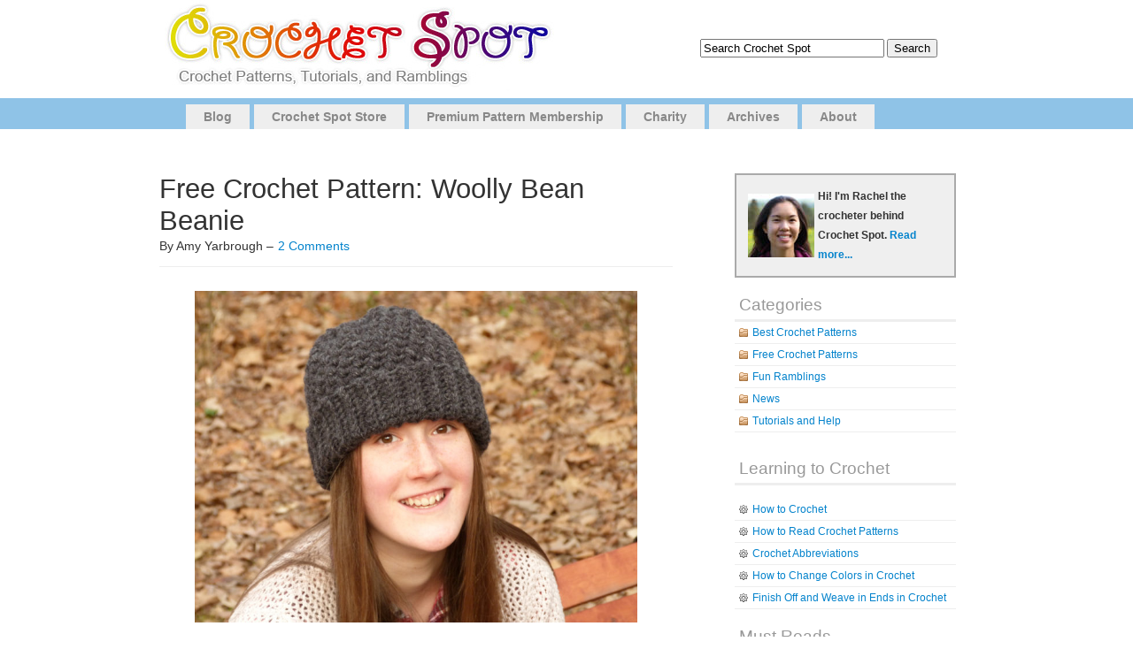

--- FILE ---
content_type: text/html; charset=UTF-8
request_url: https://www.crochetspot.com/free-crochet-pattern-woolly-bean-beanie/
body_size: 10006
content:
<!DOCTYPE html PUBLIC "-//W3C//DTD XHTML 1.0 Transitional//EN" "http://www.w3.org/TR/xhtml1/DTD/xhtml1-transitional.dtd">
<html xmlns="http://www.w3.org/1999/xhtml" lang="en-US">

<head profile="http://gmpg.org/xfn/11">
<meta http-equiv="Content-Type" content="text/html; charset=UTF-8" />

<title>Crochet Spot  &raquo; Blog Archive   &raquo; Free Crochet Pattern: Woolly Bean Beanie - Crochet Patterns, Tutorials and News </title>

<link rel="alternate" type="application/rss+xml" title="Crochet Spot RSS Feed" href="https://www.crochetspot.com/feed/" />
<link rel="pingback" href="https://www.crochetspot.com/xmlrpc.php" />
<script type="text/javascript" src="https://www.crochetspot.com/wp-content/themes/simplex/includes/js/suckerfish.js"></script>
<!--[if lt IE 7]>
    <script src="http://ie7-js.googlecode.com/svn/version/2.0(beta3)/IE7.js" type="text/javascript"></script>
<![endif]--> 
<link rel="stylesheet" href="https://www.crochetspot.com/wp-content/themes/simplex/style.css" type="text/css" media="screen" />

<link rel="stylesheet" href="https://www.crochetspot.com/wp-content/themes/simplex/print.css" type="text/css" media="print" />

<meta name='robots' content='max-image-preview:large' />
<link rel="alternate" type="application/rss+xml" title="Crochet Spot &raquo; Free Crochet Pattern: Woolly Bean Beanie Comments Feed" href="https://www.crochetspot.com/free-crochet-pattern-woolly-bean-beanie/feed/" />
<script type="text/javascript">
window._wpemojiSettings = {"baseUrl":"https:\/\/s.w.org\/images\/core\/emoji\/14.0.0\/72x72\/","ext":".png","svgUrl":"https:\/\/s.w.org\/images\/core\/emoji\/14.0.0\/svg\/","svgExt":".svg","source":{"concatemoji":"https:\/\/www.crochetspot.com\/wp-includes\/js\/wp-emoji-release.min.js?ver=6.2.3"}};
/*! This file is auto-generated */
!function(e,a,t){var n,r,o,i=a.createElement("canvas"),p=i.getContext&&i.getContext("2d");function s(e,t){p.clearRect(0,0,i.width,i.height),p.fillText(e,0,0);e=i.toDataURL();return p.clearRect(0,0,i.width,i.height),p.fillText(t,0,0),e===i.toDataURL()}function c(e){var t=a.createElement("script");t.src=e,t.defer=t.type="text/javascript",a.getElementsByTagName("head")[0].appendChild(t)}for(o=Array("flag","emoji"),t.supports={everything:!0,everythingExceptFlag:!0},r=0;r<o.length;r++)t.supports[o[r]]=function(e){if(p&&p.fillText)switch(p.textBaseline="top",p.font="600 32px Arial",e){case"flag":return s("\ud83c\udff3\ufe0f\u200d\u26a7\ufe0f","\ud83c\udff3\ufe0f\u200b\u26a7\ufe0f")?!1:!s("\ud83c\uddfa\ud83c\uddf3","\ud83c\uddfa\u200b\ud83c\uddf3")&&!s("\ud83c\udff4\udb40\udc67\udb40\udc62\udb40\udc65\udb40\udc6e\udb40\udc67\udb40\udc7f","\ud83c\udff4\u200b\udb40\udc67\u200b\udb40\udc62\u200b\udb40\udc65\u200b\udb40\udc6e\u200b\udb40\udc67\u200b\udb40\udc7f");case"emoji":return!s("\ud83e\udef1\ud83c\udffb\u200d\ud83e\udef2\ud83c\udfff","\ud83e\udef1\ud83c\udffb\u200b\ud83e\udef2\ud83c\udfff")}return!1}(o[r]),t.supports.everything=t.supports.everything&&t.supports[o[r]],"flag"!==o[r]&&(t.supports.everythingExceptFlag=t.supports.everythingExceptFlag&&t.supports[o[r]]);t.supports.everythingExceptFlag=t.supports.everythingExceptFlag&&!t.supports.flag,t.DOMReady=!1,t.readyCallback=function(){t.DOMReady=!0},t.supports.everything||(n=function(){t.readyCallback()},a.addEventListener?(a.addEventListener("DOMContentLoaded",n,!1),e.addEventListener("load",n,!1)):(e.attachEvent("onload",n),a.attachEvent("onreadystatechange",function(){"complete"===a.readyState&&t.readyCallback()})),(e=t.source||{}).concatemoji?c(e.concatemoji):e.wpemoji&&e.twemoji&&(c(e.twemoji),c(e.wpemoji)))}(window,document,window._wpemojiSettings);
</script>
<style type="text/css">
img.wp-smiley,
img.emoji {
	display: inline !important;
	border: none !important;
	box-shadow: none !important;
	height: 1em !important;
	width: 1em !important;
	margin: 0 0.07em !important;
	vertical-align: -0.1em !important;
	background: none !important;
	padding: 0 !important;
}
</style>
	<link rel='stylesheet' id='wp-block-library-css' href='https://www.crochetspot.com/wp-includes/css/dist/block-library/style.min.css?ver=6.2.3' type='text/css' media='all' />
<link rel='stylesheet' id='classic-theme-styles-css' href='https://www.crochetspot.com/wp-includes/css/classic-themes.min.css?ver=6.2.3' type='text/css' media='all' />
<style id='global-styles-inline-css' type='text/css'>
body{--wp--preset--color--black: #000000;--wp--preset--color--cyan-bluish-gray: #abb8c3;--wp--preset--color--white: #ffffff;--wp--preset--color--pale-pink: #f78da7;--wp--preset--color--vivid-red: #cf2e2e;--wp--preset--color--luminous-vivid-orange: #ff6900;--wp--preset--color--luminous-vivid-amber: #fcb900;--wp--preset--color--light-green-cyan: #7bdcb5;--wp--preset--color--vivid-green-cyan: #00d084;--wp--preset--color--pale-cyan-blue: #8ed1fc;--wp--preset--color--vivid-cyan-blue: #0693e3;--wp--preset--color--vivid-purple: #9b51e0;--wp--preset--gradient--vivid-cyan-blue-to-vivid-purple: linear-gradient(135deg,rgba(6,147,227,1) 0%,rgb(155,81,224) 100%);--wp--preset--gradient--light-green-cyan-to-vivid-green-cyan: linear-gradient(135deg,rgb(122,220,180) 0%,rgb(0,208,130) 100%);--wp--preset--gradient--luminous-vivid-amber-to-luminous-vivid-orange: linear-gradient(135deg,rgba(252,185,0,1) 0%,rgba(255,105,0,1) 100%);--wp--preset--gradient--luminous-vivid-orange-to-vivid-red: linear-gradient(135deg,rgba(255,105,0,1) 0%,rgb(207,46,46) 100%);--wp--preset--gradient--very-light-gray-to-cyan-bluish-gray: linear-gradient(135deg,rgb(238,238,238) 0%,rgb(169,184,195) 100%);--wp--preset--gradient--cool-to-warm-spectrum: linear-gradient(135deg,rgb(74,234,220) 0%,rgb(151,120,209) 20%,rgb(207,42,186) 40%,rgb(238,44,130) 60%,rgb(251,105,98) 80%,rgb(254,248,76) 100%);--wp--preset--gradient--blush-light-purple: linear-gradient(135deg,rgb(255,206,236) 0%,rgb(152,150,240) 100%);--wp--preset--gradient--blush-bordeaux: linear-gradient(135deg,rgb(254,205,165) 0%,rgb(254,45,45) 50%,rgb(107,0,62) 100%);--wp--preset--gradient--luminous-dusk: linear-gradient(135deg,rgb(255,203,112) 0%,rgb(199,81,192) 50%,rgb(65,88,208) 100%);--wp--preset--gradient--pale-ocean: linear-gradient(135deg,rgb(255,245,203) 0%,rgb(182,227,212) 50%,rgb(51,167,181) 100%);--wp--preset--gradient--electric-grass: linear-gradient(135deg,rgb(202,248,128) 0%,rgb(113,206,126) 100%);--wp--preset--gradient--midnight: linear-gradient(135deg,rgb(2,3,129) 0%,rgb(40,116,252) 100%);--wp--preset--duotone--dark-grayscale: url('#wp-duotone-dark-grayscale');--wp--preset--duotone--grayscale: url('#wp-duotone-grayscale');--wp--preset--duotone--purple-yellow: url('#wp-duotone-purple-yellow');--wp--preset--duotone--blue-red: url('#wp-duotone-blue-red');--wp--preset--duotone--midnight: url('#wp-duotone-midnight');--wp--preset--duotone--magenta-yellow: url('#wp-duotone-magenta-yellow');--wp--preset--duotone--purple-green: url('#wp-duotone-purple-green');--wp--preset--duotone--blue-orange: url('#wp-duotone-blue-orange');--wp--preset--font-size--small: 13px;--wp--preset--font-size--medium: 20px;--wp--preset--font-size--large: 36px;--wp--preset--font-size--x-large: 42px;--wp--preset--spacing--20: 0.44rem;--wp--preset--spacing--30: 0.67rem;--wp--preset--spacing--40: 1rem;--wp--preset--spacing--50: 1.5rem;--wp--preset--spacing--60: 2.25rem;--wp--preset--spacing--70: 3.38rem;--wp--preset--spacing--80: 5.06rem;--wp--preset--shadow--natural: 6px 6px 9px rgba(0, 0, 0, 0.2);--wp--preset--shadow--deep: 12px 12px 50px rgba(0, 0, 0, 0.4);--wp--preset--shadow--sharp: 6px 6px 0px rgba(0, 0, 0, 0.2);--wp--preset--shadow--outlined: 6px 6px 0px -3px rgba(255, 255, 255, 1), 6px 6px rgba(0, 0, 0, 1);--wp--preset--shadow--crisp: 6px 6px 0px rgba(0, 0, 0, 1);}:where(.is-layout-flex){gap: 0.5em;}body .is-layout-flow > .alignleft{float: left;margin-inline-start: 0;margin-inline-end: 2em;}body .is-layout-flow > .alignright{float: right;margin-inline-start: 2em;margin-inline-end: 0;}body .is-layout-flow > .aligncenter{margin-left: auto !important;margin-right: auto !important;}body .is-layout-constrained > .alignleft{float: left;margin-inline-start: 0;margin-inline-end: 2em;}body .is-layout-constrained > .alignright{float: right;margin-inline-start: 2em;margin-inline-end: 0;}body .is-layout-constrained > .aligncenter{margin-left: auto !important;margin-right: auto !important;}body .is-layout-constrained > :where(:not(.alignleft):not(.alignright):not(.alignfull)){max-width: var(--wp--style--global--content-size);margin-left: auto !important;margin-right: auto !important;}body .is-layout-constrained > .alignwide{max-width: var(--wp--style--global--wide-size);}body .is-layout-flex{display: flex;}body .is-layout-flex{flex-wrap: wrap;align-items: center;}body .is-layout-flex > *{margin: 0;}:where(.wp-block-columns.is-layout-flex){gap: 2em;}.has-black-color{color: var(--wp--preset--color--black) !important;}.has-cyan-bluish-gray-color{color: var(--wp--preset--color--cyan-bluish-gray) !important;}.has-white-color{color: var(--wp--preset--color--white) !important;}.has-pale-pink-color{color: var(--wp--preset--color--pale-pink) !important;}.has-vivid-red-color{color: var(--wp--preset--color--vivid-red) !important;}.has-luminous-vivid-orange-color{color: var(--wp--preset--color--luminous-vivid-orange) !important;}.has-luminous-vivid-amber-color{color: var(--wp--preset--color--luminous-vivid-amber) !important;}.has-light-green-cyan-color{color: var(--wp--preset--color--light-green-cyan) !important;}.has-vivid-green-cyan-color{color: var(--wp--preset--color--vivid-green-cyan) !important;}.has-pale-cyan-blue-color{color: var(--wp--preset--color--pale-cyan-blue) !important;}.has-vivid-cyan-blue-color{color: var(--wp--preset--color--vivid-cyan-blue) !important;}.has-vivid-purple-color{color: var(--wp--preset--color--vivid-purple) !important;}.has-black-background-color{background-color: var(--wp--preset--color--black) !important;}.has-cyan-bluish-gray-background-color{background-color: var(--wp--preset--color--cyan-bluish-gray) !important;}.has-white-background-color{background-color: var(--wp--preset--color--white) !important;}.has-pale-pink-background-color{background-color: var(--wp--preset--color--pale-pink) !important;}.has-vivid-red-background-color{background-color: var(--wp--preset--color--vivid-red) !important;}.has-luminous-vivid-orange-background-color{background-color: var(--wp--preset--color--luminous-vivid-orange) !important;}.has-luminous-vivid-amber-background-color{background-color: var(--wp--preset--color--luminous-vivid-amber) !important;}.has-light-green-cyan-background-color{background-color: var(--wp--preset--color--light-green-cyan) !important;}.has-vivid-green-cyan-background-color{background-color: var(--wp--preset--color--vivid-green-cyan) !important;}.has-pale-cyan-blue-background-color{background-color: var(--wp--preset--color--pale-cyan-blue) !important;}.has-vivid-cyan-blue-background-color{background-color: var(--wp--preset--color--vivid-cyan-blue) !important;}.has-vivid-purple-background-color{background-color: var(--wp--preset--color--vivid-purple) !important;}.has-black-border-color{border-color: var(--wp--preset--color--black) !important;}.has-cyan-bluish-gray-border-color{border-color: var(--wp--preset--color--cyan-bluish-gray) !important;}.has-white-border-color{border-color: var(--wp--preset--color--white) !important;}.has-pale-pink-border-color{border-color: var(--wp--preset--color--pale-pink) !important;}.has-vivid-red-border-color{border-color: var(--wp--preset--color--vivid-red) !important;}.has-luminous-vivid-orange-border-color{border-color: var(--wp--preset--color--luminous-vivid-orange) !important;}.has-luminous-vivid-amber-border-color{border-color: var(--wp--preset--color--luminous-vivid-amber) !important;}.has-light-green-cyan-border-color{border-color: var(--wp--preset--color--light-green-cyan) !important;}.has-vivid-green-cyan-border-color{border-color: var(--wp--preset--color--vivid-green-cyan) !important;}.has-pale-cyan-blue-border-color{border-color: var(--wp--preset--color--pale-cyan-blue) !important;}.has-vivid-cyan-blue-border-color{border-color: var(--wp--preset--color--vivid-cyan-blue) !important;}.has-vivid-purple-border-color{border-color: var(--wp--preset--color--vivid-purple) !important;}.has-vivid-cyan-blue-to-vivid-purple-gradient-background{background: var(--wp--preset--gradient--vivid-cyan-blue-to-vivid-purple) !important;}.has-light-green-cyan-to-vivid-green-cyan-gradient-background{background: var(--wp--preset--gradient--light-green-cyan-to-vivid-green-cyan) !important;}.has-luminous-vivid-amber-to-luminous-vivid-orange-gradient-background{background: var(--wp--preset--gradient--luminous-vivid-amber-to-luminous-vivid-orange) !important;}.has-luminous-vivid-orange-to-vivid-red-gradient-background{background: var(--wp--preset--gradient--luminous-vivid-orange-to-vivid-red) !important;}.has-very-light-gray-to-cyan-bluish-gray-gradient-background{background: var(--wp--preset--gradient--very-light-gray-to-cyan-bluish-gray) !important;}.has-cool-to-warm-spectrum-gradient-background{background: var(--wp--preset--gradient--cool-to-warm-spectrum) !important;}.has-blush-light-purple-gradient-background{background: var(--wp--preset--gradient--blush-light-purple) !important;}.has-blush-bordeaux-gradient-background{background: var(--wp--preset--gradient--blush-bordeaux) !important;}.has-luminous-dusk-gradient-background{background: var(--wp--preset--gradient--luminous-dusk) !important;}.has-pale-ocean-gradient-background{background: var(--wp--preset--gradient--pale-ocean) !important;}.has-electric-grass-gradient-background{background: var(--wp--preset--gradient--electric-grass) !important;}.has-midnight-gradient-background{background: var(--wp--preset--gradient--midnight) !important;}.has-small-font-size{font-size: var(--wp--preset--font-size--small) !important;}.has-medium-font-size{font-size: var(--wp--preset--font-size--medium) !important;}.has-large-font-size{font-size: var(--wp--preset--font-size--large) !important;}.has-x-large-font-size{font-size: var(--wp--preset--font-size--x-large) !important;}
.wp-block-navigation a:where(:not(.wp-element-button)){color: inherit;}
:where(.wp-block-columns.is-layout-flex){gap: 2em;}
.wp-block-pullquote{font-size: 1.5em;line-height: 1.6;}
</style>
<link rel='stylesheet' id='st-widget-css' href='https://www.crochetspot.com/wp-content/plugins/share-this/css/style.css?ver=6.2.3' type='text/css' media='all' />
<script type='text/javascript' src='https://www.crochetspot.com/wp-includes/js/jquery/jquery.min.js?ver=3.6.4' id='jquery-core-js'></script>
<script type='text/javascript' src='https://www.crochetspot.com/wp-includes/js/jquery/jquery-migrate.min.js?ver=3.4.0' id='jquery-migrate-js'></script>
<link rel="https://api.w.org/" href="https://www.crochetspot.com/wp-json/" /><link rel="alternate" type="application/json" href="https://www.crochetspot.com/wp-json/wp/v2/posts/33001" /><link rel="EditURI" type="application/rsd+xml" title="RSD" href="https://www.crochetspot.com/xmlrpc.php?rsd" />
<link rel="wlwmanifest" type="application/wlwmanifest+xml" href="https://www.crochetspot.com/wp-includes/wlwmanifest.xml" />
<meta name="generator" content="WordPress 6.2.3" />
<link rel="canonical" href="https://www.crochetspot.com/free-crochet-pattern-woolly-bean-beanie/" />
<link rel='shortlink' href='https://www.crochetspot.com/?p=33001' />
<link rel="alternate" type="application/json+oembed" href="https://www.crochetspot.com/wp-json/oembed/1.0/embed?url=https%3A%2F%2Fwww.crochetspot.com%2Ffree-crochet-pattern-woolly-bean-beanie%2F" />
<link rel="alternate" type="text/xml+oembed" href="https://www.crochetspot.com/wp-json/oembed/1.0/embed?url=https%3A%2F%2Fwww.crochetspot.com%2Ffree-crochet-pattern-woolly-bean-beanie%2F&#038;format=xml" />
<script charset="utf-8" type="text/javascript">var switchTo5x=false;</script>
<script charset="utf-8" type="text/javascript" id="st_insights_js" src="https://ws.sharethis.com/button/buttons.js?publisher=wp.af1bd881-2dd8-4c47-9e4b-ccc39bb6c099&amp;product=sharethis-wordpress"></script>
<script charset="utf-8" type="text/javascript">stLight.options({"publisher":"wp.af1bd881-2dd8-4c47-9e4b-ccc39bb6c099"});var st_type="wordpress4.7.4";</script>
<link href="https://www.crochetspot.com/wp-content/themes/simplex/css/default.css" rel="stylesheet" type="text/css" />

	<!-- Clean Archives Reloaded v3.2.0 | http://www.viper007bond.com/wordpress-plugins/clean-archives-reloaded/ -->
	<style type="text/css">.car-collapse .car-yearmonth { cursor: s-resize; } </style>
	<script type="text/javascript">
		/* <![CDATA[ */
			jQuery(document).ready(function() {
				jQuery('.car-collapse').find('.car-monthlisting').hide();
				jQuery('.car-collapse').find('.car-monthlisting:first').show();
				jQuery('.car-collapse').find('.car-yearmonth').click(function() {
					jQuery(this).next('ul').slideToggle('fast');
				});
				jQuery('.car-collapse').find('.car-toggler').click(function() {
					if ( 'Expand All' == jQuery(this).text() ) {
						jQuery(this).parent('.car-container').find('.car-monthlisting').show();
						jQuery(this).text('Collapse All');
					}
					else {
						jQuery(this).parent('.car-container').find('.car-monthlisting').hide();
						jQuery(this).text('Expand All');
					}
					return false;
				});
			});
		/* ]]> */
	</script>

<!--[if lte IE 7]>
<link rel="stylesheet" type="text/css" href="https://www.crochetspot.com/wp-content/themes/simplex/ie.css" />
<![endif]-->
</head>
<body>


<div id="page">
<div id="header">

<table width="960" align="center" cellpadding="0" cellspacing="0"><tr><td>
	<div id="headerimg">		
        <a href="https://www.crochetspot.com/"><img src="/images/header.jpg" border="0" style="padding-left:25px"> </a>
<h1><a href="https://www.crochetspot.com/"></a></h1>

        <span class="description"></span>        
        <div id="searchdiv"></div>        
	</div>
</td><td align="center">


<form method="get" id="searchform" action="https://www.crochetspot.com/">
<label class="hidden" for="s">Search for:</label>
<div><input type="text" value="Search Crochet Spot" name="s" style="width:200px;" onfocus="if (this.value=='Search Crochet Spot') {this.value='';}" onblur="if (this.value=='') {this.value=='Search Crochet Spot'}"/>
<input type="submit"  value="Search" />
</div>
</form>


</td></tr></table>


</div>

<div id="pagemenu">
    <ul id="page-list"  class="clearfix">
<li class="page_item page-item-2"><a href="//www.crochetspot.com" title="Blog">Blog</a></li>
<li class="page_item page-item-2"><a href="//www.crochetspot.com/store/" title="Crochet Spot Store">Crochet Spot Store</a></li>
<li class="page_item page-item-2"><a href="//www.crochetspot.com/premium-pattern-membership/" title="Premium Pattern Membership">Premium Pattern Membership</a></li>
<li class="page_item page-item-2"><a href="//www.crochetspot.com/charity/" title="Charity">Charity</a></li>
<li class="page_item page-item-2"><a href="//www.crochetspot.com/archives/" title="Charity">Archives</a></li>
<li class="page_item page-item-2"><a href="//www.crochetspot.com/about/" title="About">About</a></li>
</ul>    
</div>


<hr /><div id="main">
	<div id="content" class="narrowcolumn">

	
		<div class="post" id="post-33001">
			<h2>Free Crochet Pattern: Woolly Bean Beanie</h2>
By Amy Yarbrough &ndash; <a href="https://www.crochetspot.com/free-crochet-pattern-woolly-bean-beanie/#comments">2 Comments</a>  

			<div class="entry">
				<p><img decoding="async" src="https://www.crochetspot.com/wp-content/uploads/2019/12/1.-Woolly-Bean-Beanie.jpg" alt="" width="500" height="375" class="aligncenter size-full wp-image-33002" srcset="https://www.crochetspot.com/wp-content/uploads/2019/12/1.-Woolly-Bean-Beanie.jpg 1000w, https://www.crochetspot.com/wp-content/uploads/2019/12/1.-Woolly-Bean-Beanie-300x225.jpg 300w, https://www.crochetspot.com/wp-content/uploads/2019/12/1.-Woolly-Bean-Beanie-768x576.jpg 768w" sizes="(max-width: 500px) 100vw, 500px" /></p>
<p>Lots of ribbing and quick, crochet beans make up this chunky hat!</p>
<p>The band of the Woolly Bean Beanie is worked in long rows of thick ribbing so that it can be worn turned up for a more traditional look. The body however is worked in a completely different textured stitch called the Mini Bean stitch, which is essentially a single crochet puff. How to crochet this stitch is also included in the instructions.</p>
<p>This is a perfect hat for keeping the cold out and works up pretty swiftly.<br />
<span id="more-33001"></span></p>
<table>
<tr>
<td><strong>Skill Level: </strong></td>
<td width="130"><img decoding="async" alt="" src="//www.crochetspot.com/wp-content/uploads/2009/02/02-easysmall.jpg" /></td>
</tr>
</table>
<p><strong>Finished Size:</strong> Fits adult head size 20 â€“ 22&#8243; (with instructions for changing sizes)</p>
<table>
<tbody>
<tr>
<td><strong>Materials</strong>:<br />
Bulky weight yarn (approximately 200 yards) â€“  I used one ball of Lion Brand Wool-Ease Thick &#038; Quick yarn<br />
Crochet hooks H (5.00 mm) and J (6.00 mm)<br />
Yarn needle
</td>
<td width="50"><img decoding="async" loading="lazy" src="https://www.crochetspot.com/wp-content/uploads/2009/04/5-bulkysmall.jpg" width="50" height="44" class="alignnone size-full" /></td>
</tr>
</tbody>
</table>
<p><strong>Gauge: </strong><br />
3 sc = 1â€™â€™<br />
3 rows = 1â€™â€™<br />
Gauge Swatch: 1â€™â€™w x 1â€™â€™h (2.5 cm x 2.5 cm) ch 4.<br />
Row 1: sc in second ch from hook and in each ch across: 3 sc<br />
Row 2 â€“ 3: ch 1, turn, sc in back loop only of each sc across: 3 sc<br />
Finish off.</p>
<p><strong>How to Crochet Mini Bean stitch (puff): </strong>insert hook in next st and pull up a loop, yarn over, insert hook into same stitch and pull up a loop, yarn over and pull through all 3 loops on hook, ch 1 to close st.</p>
<p><strong>Changing sizes:</strong> for a smaller hat, subtract a few rows from the Ribbing and continue instructions for hat as before. Note that the stitch count in the body will be the same as the reduced number of Rows in the Ribbing. </p>
<p><strong>Need help understanding the abbreviations and symbols? </strong> Check out the <a href="//www.crochetspot.com/crochet-abbreviations/">crochet abbreviation</a> chart.</p>
<p><img decoding="async" loading="lazy" src="https://www.crochetspot.com/wp-content/uploads/2019/12/2.-Woolly-Bean-Beanie-flat.jpg" alt="" width="500" height="375" class="aligncenter size-full wp-image-33003" srcset="https://www.crochetspot.com/wp-content/uploads/2019/12/2.-Woolly-Bean-Beanie-flat.jpg 1000w, https://www.crochetspot.com/wp-content/uploads/2019/12/2.-Woolly-Bean-Beanie-flat-300x225.jpg 300w, https://www.crochetspot.com/wp-content/uploads/2019/12/2.-Woolly-Bean-Beanie-flat-768x576.jpg 768w" sizes="(max-width: 500px) 100vw, 500px" /></p>
<p><strong>Crochet Pattern: Woolly Bean Beanie</strong></p>
<p><strong>Ribbing</strong><br />
Row 1: with H hook, ch 16, sc in second ch from hook and in each ch across: 15 sc<br />
Row 2 â€“ 58: ch 1, turn, sc in <a href="https://www.crochetspot.com/crochet-in-front-back-or-both-loops/">back loop only</a> in each sc across: 15 sc<br />
Match ends and sc together. Do not finish off. Turn and work across band.</p>
<p><strong>Body</strong><br />
Round 1: ch 1, sc along each row around, sl st in first sc: 58 sc<br />
Round 2: with J hook, ch 1, * puff in first st, skip next st, repeat from * around, sl st in first puff: 29 puffs<br />
Round 3 â€“ 13: repeat Round 2<br />
Round 14 â€“ 15: ch 1, * sc in next st, ch 1, skip next st, repeat from * around, sl st in first sc: 29 sc<br />
Finish off, leaving a long tail for sewing.</p>
<p>Turn hat inside out. Thread tail in yarn needle and weave around Round 15. Cinch to tighten and stitch closed. Turn right side out. </p>
<p>Have any questions? Leave me a comment below!</p>
<p class="no-break"><span class='st_fblike_large' st_title='Free Crochet Pattern: Woolly Bean Beanie' st_url='https://www.crochetspot.com/free-crochet-pattern-woolly-bean-beanie/'></span><span class='st_facebook_large' st_title='Free Crochet Pattern: Woolly Bean Beanie' st_url='https://www.crochetspot.com/free-crochet-pattern-woolly-bean-beanie/'></span><span st_via='CrochetSpot' st_username='CrochetSpot' class='st_twitter_large' st_title='Free Crochet Pattern: Woolly Bean Beanie' st_url='https://www.crochetspot.com/free-crochet-pattern-woolly-bean-beanie/'></span><span class='st_pinterest_large' st_title='Free Crochet Pattern: Woolly Bean Beanie' st_url='https://www.crochetspot.com/free-crochet-pattern-woolly-bean-beanie/'></span><span class='st_email_large' st_title='Free Crochet Pattern: Woolly Bean Beanie' st_url='https://www.crochetspot.com/free-crochet-pattern-woolly-bean-beanie/'></span><span class='st_print_large' st_title='Free Crochet Pattern: Woolly Bean Beanie' st_url='https://www.crochetspot.com/free-crochet-pattern-woolly-bean-beanie/'></span></p>
								
				<p class="postmetadata2">
					<small>
						This entry was posted
												on Wednesday, January 1st, 2020 at 9:22 AM by Amy Yarbrough						and is filed under <a href="https://www.crochetspot.com/category/free-crochet-patterns/" rel="category tag">Free Crochet Patterns</a>.
						You can follow any responses to this entry through the <a href="https://www.crochetspot.com/free-crochet-pattern-woolly-bean-beanie/feed/">RSS 2.0</a> feed.

													You can skip to the end and leave a response. Pinging is currently not allowed.

						
					</small>
				</p>

			</div>
            
		</div>
        <h3>Similar Posts</h3>
<ul><li><a href="https://www.crochetspot.com/free-crochet-pattern-gail-slouch-beanie/" rel="bookmark" title="October 1, 2018">Free Crochet Pattern: Gail Slouch Beanie</a></li>

<li><a href="https://www.crochetspot.com/free-crochet-pattern-southwestern-beanie/" rel="bookmark" title="November 5, 2018">Free Crochet Pattern: Southwestern Beanie</a></li>

<li><a href="https://www.crochetspot.com/free-crochet-pattern-mindspace-mandala/" rel="bookmark" title="November 19, 2019">Free Crochet Pattern: Mindspace Mandala</a></li>

<li><a href="https://www.crochetspot.com/how-to-crochet-puff-stitch/" rel="bookmark" title="December 2, 2010">How to Crochet: Puff Stitch</a></li>

<li><a href="https://www.crochetspot.com/crochet-pattern-fish-applique/" rel="bookmark" title="April 11, 2013">Crochet Pattern: Fish AppliquÃ©</a></li>
</ul><!-- Similar Posts took 67.720 ms -->
	
<!-- You can start editing here. -->

	<h3 id="comments">2 Comments</h3>

	<ol class="commentlist">
			<li class="comment even thread-even depth-1 parent" id="comment-3908883">
				<div id="div-comment-3908883" class="comment-body">
				<div class="comment-author vcard">
			<img alt='' src='https://secure.gravatar.com/avatar/da14aa00e7f2085d3cc155d71f2ca45d?s=32&#038;d=mm&#038;r=g' srcset='https://secure.gravatar.com/avatar/da14aa00e7f2085d3cc155d71f2ca45d?s=64&#038;d=mm&#038;r=g 2x' class='avatar avatar-32 photo' height='32' width='32' loading='lazy' decoding='async'/>			<cite class="fn">Christina Ellyson</cite> <span class="says">says:</span>		</div>
		
		<div class="comment-meta commentmetadata">
			<a href="https://www.crochetspot.com/free-crochet-pattern-woolly-bean-beanie/#comment-3908883">January 1, 2020 at 6:38 PM</a>		</div>

		<p>I though regular Wool Ease yarn was a category 4. You werenâ€™t thinking of Wool Ease Thick â€˜N Quick were you?</p>

		<div class="reply"><a rel='nofollow' class='comment-reply-link' href='https://www.crochetspot.com/free-crochet-pattern-woolly-bean-beanie/?replytocom=3908883#respond' data-commentid="3908883" data-postid="33001" data-belowelement="div-comment-3908883" data-respondelement="respond" data-replyto="Reply to Christina Ellyson" aria-label='Reply to Christina Ellyson'>Reply</a></div>
				</div>
				<ul class="children">
		<li class="comment byuser comment-author-amy bypostauthor odd alt depth-2" id="comment-3932073">
				<div id="div-comment-3932073" class="comment-body">
				<div class="comment-author vcard">
			<img alt='' src='https://secure.gravatar.com/avatar/b308b825b2f55087a8b22f545f57ef9b?s=32&#038;d=mm&#038;r=g' srcset='https://secure.gravatar.com/avatar/b308b825b2f55087a8b22f545f57ef9b?s=64&#038;d=mm&#038;r=g 2x' class='avatar avatar-32 photo' height='32' width='32' loading='lazy' decoding='async'/>			<cite class="fn"><a href="http://CrochetSpot.com" class="url" rel="ugc external nofollow">Amy Yarbrough</a></cite> <span class="says">says:</span>		</div>
		
		<div class="comment-meta commentmetadata">
			<a href="https://www.crochetspot.com/free-crochet-pattern-woolly-bean-beanie/#comment-3932073">February 13, 2020 at 1:42 PM</a>		</div>

		<p>Yes, Christina, thank you, I did mean Wool-Ease Thick &#038; Quick. I have made the change to the patttern.</p>
<p>(Sorry for the late response. For some reason I haven&#8217;t been receiving notifications.)</p>
<p>Keep crocheting!<br />
Amy</p>

		<div class="reply"><a rel='nofollow' class='comment-reply-link' href='https://www.crochetspot.com/free-crochet-pattern-woolly-bean-beanie/?replytocom=3932073#respond' data-commentid="3932073" data-postid="33001" data-belowelement="div-comment-3932073" data-respondelement="respond" data-replyto="Reply to Amy Yarbrough" aria-label='Reply to Amy Yarbrough'>Reply</a></div>
				</div>
				</li><!-- #comment-## -->
</ul><!-- .children -->
</li><!-- #comment-## -->
	<div class="navigation">
		<div class="alignleft"></div>
		<div class="alignright"></div>
	</div>
    </ol>

	
 

<div id="respond">

<h3>Leave a Reply</h3>

<div class="cancel-comment-reply">
	<small><a rel="nofollow" id="cancel-comment-reply-link" href="/free-crochet-pattern-woolly-bean-beanie/#respond" style="display:none;">Click here to cancel reply.</a></small>
</div>


<form action="https://www.crochetspot.com/wp-comments-post.php" method="post" id="commentform">


<p><input type="text" name="author" id="author" value="" size="22" tabindex="1" aria-required='true' />
<label for="author"><small>Name (required)</small></label></p>

<p><input type="text" name="email" id="email" value="" size="22" tabindex="2" aria-required='true' />
<label for="email"><small>Mail (will not be published) (required)</small></label></p>

<p><input type="text" name="url" id="url" value="" size="22" tabindex="3" />
<label for="url"><small>Website</small></label></p>


<!--<p><small><strong>XHTML:</strong> You can use these tags: <code>&lt;a href=&quot;&quot; title=&quot;&quot;&gt; &lt;abbr title=&quot;&quot;&gt; &lt;acronym title=&quot;&quot;&gt; &lt;b&gt; &lt;blockquote cite=&quot;&quot;&gt; &lt;cite&gt; &lt;code&gt; &lt;del datetime=&quot;&quot;&gt; &lt;em&gt; &lt;i&gt; &lt;q cite=&quot;&quot;&gt; &lt;s&gt; &lt;strike&gt; &lt;strong&gt; </code></small></p>-->

<p><textarea name="comment" id="comment" cols="100%" rows="10" tabindex="4"></textarea></p>

<p><input name="submit" type="submit" id="submit" tabindex="5" value="Submit Comment" />
<input type='hidden' name='comment_post_ID' value='33001' id='comment_post_ID' />
<input type='hidden' name='comment_parent' id='comment_parent' value='0' />
</p>
<p style="display: none;"><input type="hidden" id="akismet_comment_nonce" name="akismet_comment_nonce" value="c2017cfac8" /></p><p style="clear: both;" class="subscribe-to-comments">
			<input type="checkbox" name="subscribe" id="subscribe" value="subscribe" style="width: auto;" />
			<label for="subscribe">Notify me of followup comments via e-mail</label>
			</p><p style="display: none !important;"><label>&#916;<textarea name="ak_hp_textarea" cols="45" rows="8" maxlength="100"></textarea></label><input type="hidden" id="ak_js_1" name="ak_js" value="7"/><script>document.getElementById( "ak_js_1" ).setAttribute( "value", ( new Date() ).getTime() );</script></p>
</form>

</div>


	
	</div>
		<div id="sidebar">
		<ul>
<li>

<div id="fb-root"></div>
<script>(function(d, s, id) {
  var js, fjs = d.getElementsByTagName(s)[0];
  if (d.getElementById(id)) return;
  js = d.createElement(s); js.id = id;
  js.src = "//connect.facebook.net/en_US/all.js#xfbml=1";
  fjs.parentNode.insertBefore(js, fjs);
}(document, 'script', 'facebook-jssdk'));</script>

<div style="margin-top:15px;">
<div class="fb-like-box" data-href="https://www.facebook.com/pages/Crochet-Spot/256283508901" data-width="250" data-show-faces="true" data-stream="false" data-header="true"></div>
</div>

<div style="border:2px solid #aaa; padding:10px; margin-top:15px; background-color:#efefef;">
<div style="font-size:12px; line-height:22px; font-weight:bold;">
<table>
<tr>
<td><div align=center><a href="/about/" style="display:inline; background-image:none; background-color:none; padding:0px; margin:0px;"><img src="/images/rachel2.jpg" border=0></a></div></td>
<td>Hi! I'm Rachel the crocheter behind Crochet Spot. <a href="/about/" style="display:inline; background-image:none; background-color:none; padding:0px; margin:0px; border:none;">Read more...</a>
 </td>
</tr>
</table>

</div>

</div>


</li>


			


<li class="categories"><h2>Categories</h2><ul>	<li class="cat-item cat-item-8"><a href="https://www.crochetspot.com/category/best-crochet-patterns/">Best Crochet Patterns</a>
</li>
	<li class="cat-item cat-item-6"><a href="https://www.crochetspot.com/category/free-crochet-patterns/">Free Crochet Patterns</a>
</li>
	<li class="cat-item cat-item-7"><a href="https://www.crochetspot.com/category/fun-ramblings/">Fun Ramblings</a>
</li>
	<li class="cat-item cat-item-3"><a href="https://www.crochetspot.com/category/news/">News</a>
</li>
	<li class="cat-item cat-item-4"><a href="https://www.crochetspot.com/category/tutorials-and-help/">Tutorials and Help</a>
</li>
</ul></li>
<li class="categories"><h2 style="padding-top:15px;">Learning to Crochet</h2></li>
<a href="//www.crochetspot.com/how-to-crochet/">How to Crochet</a> 
<a href="//www.crochetspot.com/how-to-read-crochet-patterns/">How to Read Crochet Patterns</a> 
<a href="//www.crochetspot.com/crochet-abbreviations/">Crochet Abbreviations</a> 
<a href="//www.crochetspot.com/how-to-change-colors-in-crochet/">How to Change Colors in Crochet</a>
<a href="//www.crochetspot.com/finish-off-and-weave-in-ends-in-crochet/">Finish Off and Weave in Ends in Crochet</a> 

<li class="categories"><h2 style="padding-top:15px;">Must Reads</h2></li>
<a href="//www.crochetspot.com/crochet-pattern-copyrights/">Crochet Pattern Copyrights</a> 
<a href="//www.crochetspot.com/what-you-ought-to-know-about-shopping-in-the-store/">What You Ought to Know About Shopping in the Store</a> 
<a href="//www.crochetspot.com/amazon-shoppers-can-support-crochet-spot/">Amazon Shoppers Can Support Crochet Spot!</a> 
<a href="//www.crochetspot.com/want-to-be-a-guest-writer-on-crochet-spot/">Want to Be a Guest Writer on Crochet Spot?</a> 

<li class="categories"><h2>Recent Posts</h2></li>
<ul><li><a href="https://www.crochetspot.com/free-crochet-pattern-retro-striped-cat-sweater/" rel="bookmark" title="January 4, 2024">Free Crochet Pattern: Retro Striped Cat Sweater</a></li>

<li><a href="https://www.crochetspot.com/free-crochet-pattern-vibrant-puffs-candy-basket/" rel="bookmark" title="February 21, 2023">Free Crochet Pattern: Vibrant Puffs Candy Basket</a></li>

<li><a href="https://www.crochetspot.com/free-crochet-pattern-how-to-make-your-own-chair-and-table-socks/" rel="bookmark" title="February 9, 2021">Free Crochet Pattern: How to Make Your Own Chair and Table Socks</a></li>

<li><a href="https://www.crochetspot.com/free-crochet-pattern-winter-snowflake-c2c-wall-hanging/" rel="bookmark" title="January 6, 2021">Free Crochet Pattern: Winter Snowflake C2C Wall Hanging</a></li>

<li><a href="https://www.crochetspot.com/free-crochet-pattern-sweater-mug-cozies/" rel="bookmark" title="December 7, 2020">Free Crochet Pattern: Sweater Mug Cozies</a></li>
</ul><!-- Recent Posts took 14.221 ms -->

</ul>



	</div>

</div>
    
<hr />
<div id="footer">
<div id="footerarea">
	<span id="footerleft">

	</span>
    <span id="footerright"> 

    	 <a href="//www.crochetspot.com/ask-a-question/">Contact Us</a> -
<a href="//www.crochetspot.com/about-us/privacy-policy/">Privacy Policy</a> - <a href="//www.crochetspot.com/about-us/terms-of-use/">Terms of Use</a> - Copyright &copy; 2026 Crochet Spot - All Rights Reserved

		</span></div>
</div>

<script>
  (function(i,s,o,g,r,a,m){i['GoogleAnalyticsObject']=r;i[r]=i[r]||function(){
  (i[r].q=i[r].q||[]).push(arguments)},i[r].l=1*new Date();a=s.createElement(o),
  m=s.getElementsByTagName(o)[0];a.async=1;a.src=g;m.parentNode.insertBefore(a,m)
  })(window,document,'script','https://www.google-analytics.com/analytics.js','ga');

  ga('create', 'UA-50550275-1', 'auto');
  ga('send', 'pageview');

</script>

		<script defer type='text/javascript' src='https://www.crochetspot.com/wp-content/plugins/akismet/_inc/akismet-frontend.js?ver=1704394640' id='akismet-frontend-js'></script>

<script defer src="https://static.cloudflareinsights.com/beacon.min.js/vcd15cbe7772f49c399c6a5babf22c1241717689176015" integrity="sha512-ZpsOmlRQV6y907TI0dKBHq9Md29nnaEIPlkf84rnaERnq6zvWvPUqr2ft8M1aS28oN72PdrCzSjY4U6VaAw1EQ==" data-cf-beacon='{"version":"2024.11.0","token":"0031d7014cd74520aaebac727840f701","r":1,"server_timing":{"name":{"cfCacheStatus":true,"cfEdge":true,"cfExtPri":true,"cfL4":true,"cfOrigin":true,"cfSpeedBrain":true},"location_startswith":null}}' crossorigin="anonymous"></script>
</body>
</html>